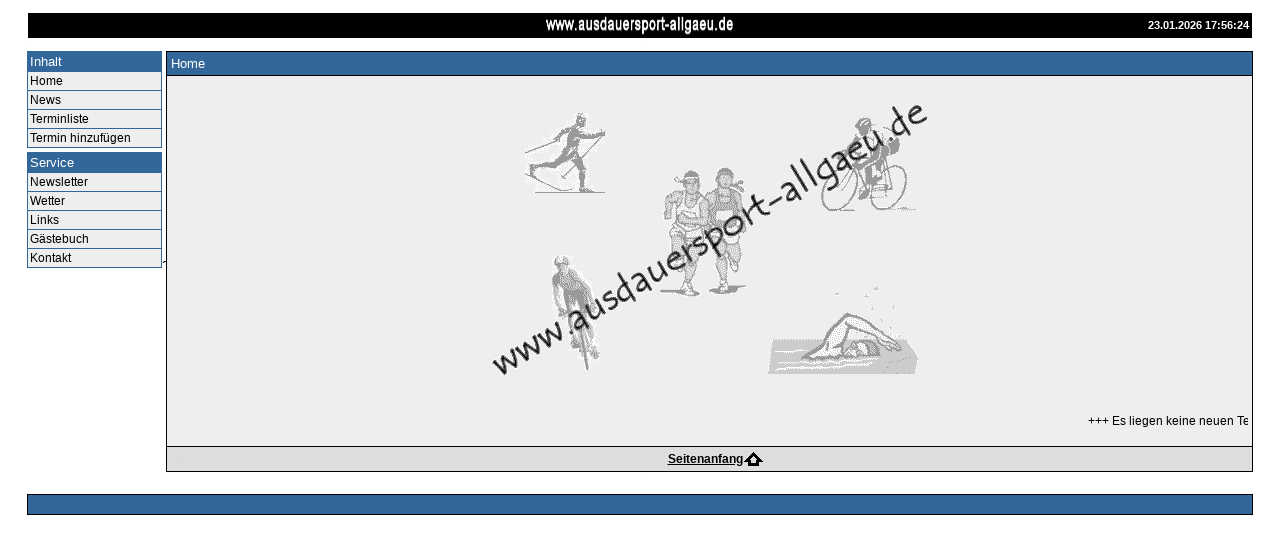

--- FILE ---
content_type: text/html
request_url: http://ausdauersport-allgaeu.de/index.php?datei=kontakt.php&dateiname=Kontakt
body_size: 1558
content:
<html>
<head>
<meta name="author" content="Marcus Hennauer">
<meta name="language" content="de">
<meta name="Keywords" content="Renntermine, MTB, Bike, Mountainbike, Veranstaltung, Langlauf, Ski, Nordisch, Triathlon, Berglauf, Rennrad, Strasse, Marathon, Inline, Blades, Blade, Roller, Skating, Nordisch, Sport, Veranstaltung, Kalender, Skate, Skates, Biathlon,  Bicycle, Rad, Fahrrad, Event, Termine, Allg&auml;u, S&uuml;ddeutschland, Bayern, &Ouml;sterreich, Schweiz, Velo">
<meta name="description" content="Renntermine, MTB, Bike, Mountainbike, Veranstaltung, Langlauf, Ski, Nordisch, Triathlon, Berglauf, Rennrad, Strasse, Marathon, Inline, Blades, Blade, Roller, Skating, Nordisch, Sport, Veranstaltung, Kalender, Skate, Skates, Biathlon,  Bicycle, Rad, Fahrrad, Event, Termine, Allg&auml;u, S&uuml;ddeutschland, Bayern, &Ouml;sterreich, Schweiz, Velo">
<meta name="robots" content="all">
<meta name="revisit-after" content="2 weeks">

<link rel="stylesheet" type="text/css" href="formate.css">

<title>Ausdauersportveranstaltungen im Allg&auml;u</title>

</head> 

<body>

<table border="0" cellspacing="0" cellpadding="0" width="100%" align="center">
 <tr>
  <td valign="top">
	<table border="0" cellspacing="0" cellpadding="0" width="97%" align="center">
	 <tr>
	  <td align="center" valign="top"><table class="sitehead" border="0" cellspacing="0" cellpadding="1" width="100%">

 <tr>

  <td class="designbodyhead">

	  <table border="0" cellpadding="0" cellspacing="0" width="100%">
        <tr>

	  <td colspan="2" class="design" height="2">

		<a name="#head"></a><img border="0" alt="0" height="4" width="1" /></td>

	 </tr>

	 <tr>

	      <td class="design"> 
            <table width="100%" border="0" bgcolor="000000">
              <tr>
                            <td width=25%><img border="0" alt="0" height="4" width="1" /></td>
                            <td width="50%"> 
                              <div align="center"><a href="index.php?datei=home.php&dateiname=Home"><img border="0" width="190" height="19" alt="www.ausdauersport-allgaeu.de" src="images/logo_ausdauersport-allgaeu.jpg" align="middle" /></a></div>
                </td>
                            <td width=25%> 
                              <div align="right"><b><font class="small" style="color: #FFFFFF">23.01.2026 17:56:24</font></b></div>
                </td>
              </tr>
            </table>
          </td>

        

	 </tr>

	 <tr>

	      <td class="design" colspan="2" height="1"><img border="0" alt="0" height="4" width="1" /></td>

	 </tr>

	</table>

  </td>

 </tr>

</table></td>
	 </tr>
	 <tr>
	  <td align="center" valign="top"><img border="0" alt="0" height="4" width="1" /></td>
	 </tr>
	 <tr>
	  <td align="center" valign="top"><table class="sitebody" border="0" cellspacing="0" cellpadding="0" width="100%">
 <tr>
	  <td valign="top" class="designbodyleft">
	<table border="0" cellspacing="0" cellpadding="0" width="135">
	 <tr>
	  <td valign="top"><img border="0" alt="0" height="4" width="1" /></td>
	 </tr>
	 <tr>
	  <td valign="top"><table class="navtableleft" border="0" cellspacing="1" cellpadding="2" width="100%">
 <tr>
  <td class="navheadleft">Inhalt</td>
 </tr>
 <tr>
  <td class="navbgleft"><a class="navleft"  href="index.php?datei=home.php&dateiname=Home">Home</a></td>
 </tr> <tr>
  <td class="navbgleft"><a class="navleft"  href="index.php?datei=news.php&dateiname=News">News</a></td>
 </tr> <tr>
  <td class="navbgleft"><a class="navleft"  href="index.php?datei=ausgabe.php&dateiname=Terminliste">Terminliste</a></td>
 </tr> <tr>
  <td class="navbgleft"><a class="navleft"  href="index.php?datei=terminneu_gast.php&dateiname=Termin hinzuf&uuml;gen">Termin hinzuf&uuml;gen</a></td>
 </tr>
</table><table border="0" cellspacing="0" cellpadding="0">
 <tr>
  <td><img border="0" alt="0" height="4" width="1"/></td>
 </tr>
</table><table class="navtableleft" border="0" cellspacing="1" cellpadding="2" width="100%">
 <tr>
  <td class="navheadleft">Service</td>
 </tr>
 <tr>
  <td class="navbgleft"><a class="navleft"  href="index.php?datei=newsletter.php&dateiname=Newsletter">Newsletter</a></td>
 </tr> <tr>
  <td class="navbgleft"><a class="navleft"  href="index.php?datei=wetterkarte.php&dateiname=Wetterkarte">Wetter</a></td>
 </tr> <tr>
  <td class="navbgleft"><a class="navleft"  href="index.php?datei=links.php&dateiname=Links">Links</a></td>
 </tr> <tr>
  <td class="navbgleft"><a class="navleft"  href="index.php?datei=default.php&dateiname=G&auml;stebuch">G&auml;stebuch</a></td>
 </tr> <tr>
  <td class="navbgleft"><a class="navleft"  href="index.php?datei=kontakt.php&dateiname=Kontakt">Kontakt</a></td>
 </tr> 
</table>
</td>
	 </tr>
	 <tr>
	  <td valign="top"><img border="0" alt="0" height="4" width="1" /></td>
	 </tr>
	</table>
  </td>
  <td class="designbodycenter"><img border="0" alt="0" height="4" width="4"/></td>
  <td width="100%" valign="top" class="designbodycenter">
	<table class="sitebody" cellspacing="0" cellpadding="0" width="100%">
	 <tr>
	  <td valign="top"><img border="0" alt="0" height="4" width="1" /></td>
	 </tr>
	 <tr>
	  <td width="100%" valign="top" class="sitebody"><table class="contentbody" border="0" cellspacing="1" cellpadding="4" width="100%">
 <tr>
  <td class="heads">
  	Home  </td>
 </tr>
 <tr>
	<td class="standard"> 
	<html>
<head>
<title>Untitled Document</title>
<meta http-equiv="Content-Type" content="text/html; charset=iso-8859-1">
</head>

<body bgcolor="#FFFFFF" text="#000000">
<div align="center"><a href="index.php?datei=home.php&dateiname=Home"><img src="images/wwwausdauer.gif" align="middle" /></a> 
<br><br><marquee>+++  Es liegen keine neuen Termine vor!  +++</Marquee><br><br>
</div>
</body>
</html>
 	</td>
 </tr>
 <tr>
  <td class="highlight">
	<table border="0" cellspacing="0" cellpadding="0" width="100%">
	 <tr>
	  <td align="center"><img border="0" alt="0" height="4" width="1" /></td>
	  <td align="center">
		<table border="0" cellspacing="0" cellpadding="0" >	  
	     <tr>
		  <td><a href="#head"><b>Seitenanfang</b></a></td>
	 	  <td><a href="#head"><img src="images/pageup.gif" border="0" alt="nach oben" width="20" height="16" align="top"></a></td>
		 </tr>
		</table>  
	  </td>
	 </tr>
	</table>
  </td>
 </tr>
</table> </td>
	 </tr>
	 <tr>
	  <td valign="top"><img border="0" alt="0" height="4" width="1" /></td>
	 </tr>
	</table>
  </td>
	
 </tr>
</table></td>
	 </tr>
	 <tr>
	  <td align="center" valign="top"><img border="0" alt="0" height="4" width="1" /></td>
	 </tr>
	 <tr>
	  <td align="center" valign="top"><br />
<table class="standard" cellspacing="0" cellpadding="0" width="100%">
 <tr>
  <td class="designbodyfoot">
	<table border="0" cellspacing="1" cellpadding="2" width="100%">
	 <tr>
	                  <td class="heads" align="center"><img border="0" alt="0" height="4" width="1" />&nbsp;</td>
	 </tr>
	</table>
  </td>
 </tr>
</table>
<div align="right"></div></td>
	 </tr>
	</table>
  </td>
 </tr>
</table>

</body>


</html>


--- FILE ---
content_type: text/css
request_url: http://ausdauersport-allgaeu.de/formate.css
body_size: 1029
content:
<style type="text/css">
<!--
body	{ background-color: #FFFFFF;
 margin: 0px; 
 font-family: arial, verdana; 
 color: #000000; 
 font-size: 12px; 
 scrollbar-base-color: #;}

font {
 font-size: 12px;
 font-family: arial, verdana;
 font-size: 12px;
 color: #000000;}

table.standard,
table.userhead,
table.userbody,
table.userbottom,
table.quote,
table.contenthead,
table.contentbody,
table.contentbottom,
table.forumhead,
table.forumbody,
table.forumbottom,
table.event,
table.commentbody  {
 background: #000000;}

td, th {
 font-size: 12px;
 font-family: arial, verdana;
 color: #000000;}

hr {
 color: #;}

input, 
option, 
select,
textarea {
 font-family: ;
 font-size: 12px;
 color: #;
 }

.radio, .checkbox {background: none;}
.w90	{width: 90%;}


.big {
 font-size: 14px;}

.small, .forumedit {
 font-size: 11px;}

.bg, .bgsmall {
 color: #000000;}

.bgsmall {
 font-size: 11px;}

a, a.forumcat, a.forumthread {
 font-family: arial, verdana;
 font-size: 12px;}

a:link, a:visited,
a.forumcat:link, a.forumcat:visited, 
a.forumthread:link, a.forumthread:visited {
 color: #000000;}

a:hover, a:active,
a.forumcat:active, a.forumcat:hover,
a.forumthread:active, a.forumthread:hover {
 color: #003366;}

a.big:hover, a.big:active {
 color: #003366;}

a.small:hover, a.small:active {
 color: #003366;}

.heads, .headssmall {
 font-family: tahoma, verdana, arial;
 color: #FFFFFF;
 }
a.heads, td.heads, th.heads {
 font-size: 13px;
 }

td.heads, th.heads {
 background-color: #336699; }


a.heads:link, 
a.heads:visited {
 color: #FFFFFF;
 }

a.heads:active, 
a.heads:hover {
 color: #DDDDDD;
}

a.headssmall, font.headssmall {
 font-size: 11px;}

a.headssmall:link, 
a.headssmall:visited {
 color: #FFFFFF;
 }

a.headssmall:active, a.headssmall:hover {
 color: #DDDDDD;}

td,th {color: #000000;}

td.left,
th.left,
td.commentleft,
th.commentleft  {
 background-color: #EEEEEE;
 color: #000000; }

td.right,
th.right, 
td.commentright,
th.commentright {
 background-color: #DDDDDD;
 color: #000000; }

td.standard,
th.standard,
td.event,
th.event {
 background-color: #EEEEEE;
 color: #000000; }

td.highlight,
th.highlight {
 background-color: #DDDDDD;
 color: #000000; }

td.odd,
th.odd,
td.contentodd,
th.contentodd,
td.forum1,
th.forum1 {
 background-color: #DDDDDD;
 color: #000000; 
 }

td.odd2,
th.odd2,
td.contentodd2,
th.contentodd2,
td.forum2,
th.forum2 {
 background-color: #DDDDDD;
 color: #000000; 
 }

td.even,
th.even,
td.contenteven,
th.contenteven,
td.forum3,
th.forum3 {
 background-color: #EEEEEE;
 color: #000000;  
 }

td.even2,
th.even2,
td.contenteven2,
th.contenteven2,
td.forum4,
th.forum4 {
 background-color: #EEEEEE;
 color: #000000; 
 }

table.navtabletop,
table.navtableleft,
table.navtableright,
table.navtablebottom {
 background: #336699;} 

td.quote {background-color: 999999; font-family: verdana; font-size: 12;}


td.navheadtop,
 th.navheadtop,
td.navheadleft,
 th.navheadleft,
td.navheadright,
 th.navheadright,
td.navheadbottom,
 th.navheadbottom {
 background-color: #336699;
 color: #FFFFFF;
 font-family: tahoma, verdana, arial;
 font-size: 13px;
 
 }

A.navheadtop:link,
A.navheadtop:visited,
A.navheadleft:link,
A.navheadleft:visited,
A.navheadright:link,
A.navheadright:visited,
A.navheadbottom:link,
A.navheadbottom:visited	{
 text-decoration: underline;
 color: #FFFFFF;
 font-family: tahoma, verdana, arial;
 font-size: 13px; }

A.navheadtop:active,
A.navheadtop:hover,
A.navheadleft:active,
A.navheadleft:hover,
A.navheadright:active,
A.navheadright:hover,
A.navheadbottom:active,
A.navheadbottom:hover {
 text-decoration: none;
 color: #FFFFFF;
 font-family: tahoma, verdana, arial;
 font-size: 13px; } 
 
td.navbgtop,
 th.navbgtop,
td.navbgleft,
 th.navbgleft,
td.navbgright,
 th.navbgright,
td.navbgbottom,
 th.navbgbottom {
 background-color: #EEEEEE;
 color: #000000;
 font-family: arial;
 font-size: 12px; }

A.navtop:link,
A.navtop:visited,
A.navleft:link,
A.navleft:visited,
A.navright:link,
A.navright:visited,
A.navbottom:link,
A.navbottom:visited	{
 text-decoration: none;
 color: #000000;
 font-family: arial;
 font-size: 12px; }

A.navtop:active,
A.navtop:hover,
A.navleft:active,
A.navleft:hover,
A.navright:active,
A.navright:hover,
A.navbottom:active,
A.navbottom:hover {
 text-decoration: none;
 color: #003366;
 font-family: arial;
 font-size: 12px;
 }
 

-->
</style>